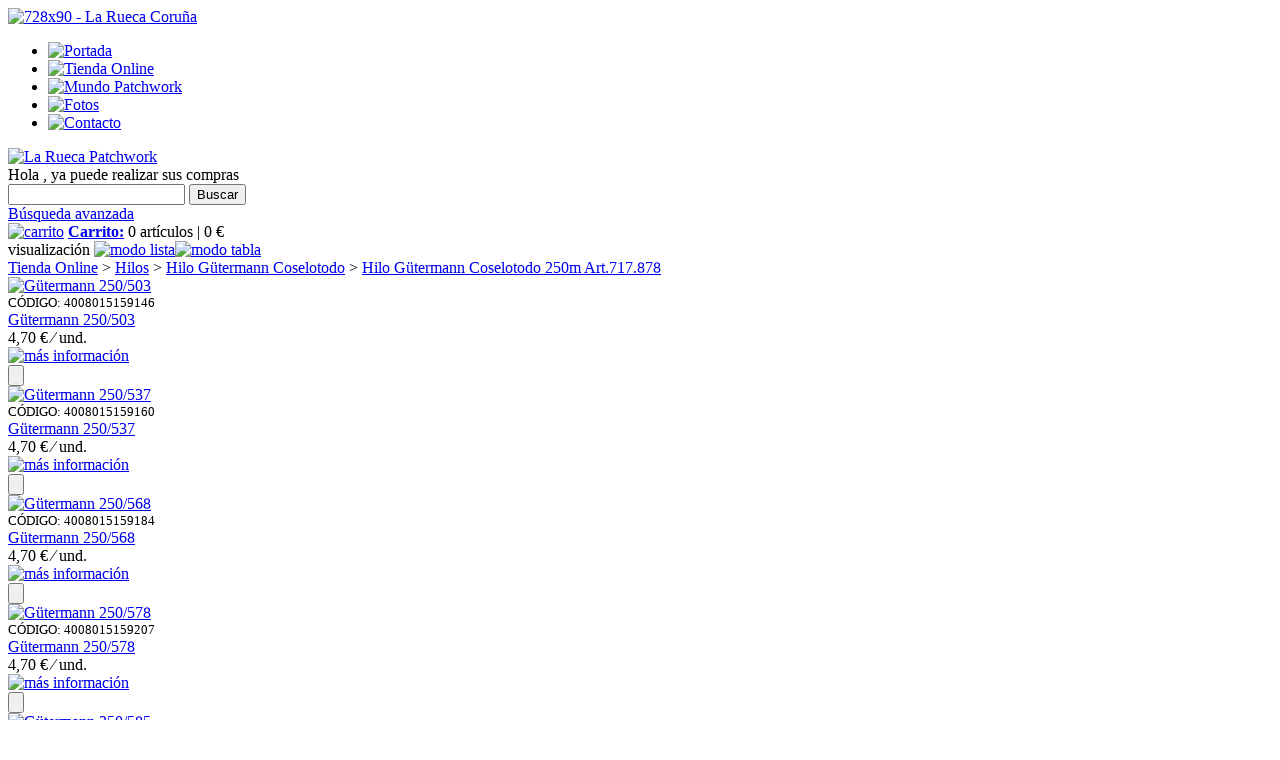

--- FILE ---
content_type: text/html; charset=UTF-8
request_url: https://laruecapatchwork.com/tienda_online/?ruta=104_248_249&pagina=7
body_size: 4231
content:
<!DOCTYPE html PUBLIC "-//W3C//DTD XHTML 1.0 Transitional//EN" "http://www.w3.org/TR/xhtml1/DTD/xhtml1-transitional.dtd">
<html xmlns="http://www.w3.org/1999/xhtml">


<head>
	<!-- Google Tag Manager -->
<script>(function(w,d,s,l,i){w[l]=w[l]||[];w[l].push({'gtm.start':
new Date().getTime(),event:'gtm.js'});var f=d.getElementsByTagName(s)[0],
j=d.createElement(s),dl=l!='dataLayer'?'&l='+l:'';j.async=true;j.src=
'https://www.googletagmanager.com/gtm.js?id='+i+dl;f.parentNode.insertBefore(j,f);
})(window,document,'script','dataLayer','GTM-PVLF84R');</script>
<!-- End Google Tag Manager -->	<title>La Rueca Patchwork. Su tienda online</title>

	<!-- <meta http-equiv="Content-Type" content="text/html; charset=iso-8859-1" /> -->
	<meta http-equiv="Content-Type" content="text/html;charset=utf-8" />
	<meta http-equiv="content-language" content="ES" />
	<meta name="Author" content="DEZA Business S.L. - www.deza.com" />
	<meta name="title" content="La Rueca Patchwork. Su tienda online" />
	<meta name="description" content="Su tienda de labores en Internet, Naron y A Coruña. Galicia. España" />
	<meta name="keywords" content="atchwork, rueca, tiendas, labores, bordados, telas patchwork, hilos patchwork, materiales patchwork, telas, quilt, tiendas patchwork, manualidades, colchas, pachwork, batic, patchwork, La Coruña, ganchillo, Galicia, España, Traseras, edredon, retaceria, Vatik, Naron, Ferrol, Log Cabin, Vuelo de la Oca, Jardín de la Abuela, Plato de Dresde, Anillos de boda, Pickle Dish, Hawaino, Molinillos, Ventana de Catedral, Bargello, Baranda, Estrella de ocho puntas, Jelly roll, molinillos, Layer cake, pickl," />
    <meta name="verify-v1" content="qwY63Yw3af0JVeYIPLR7axae2Fcpe4O9MvUCDGGbBNQ=" />

	<link rel="shortcut icon" href="https://www.laruecapatchwork.com/favicon.ico" />
	<link rel="stylesheet" href="../styles/laruecapatchwork.css" type="text/css" media="screen" />

	<script type="text/javascript" src="../deza_creditos/jquery-1.2.3.pack.js"></script>
	<script type="text/javascript" src="../deza_creditos/jquery.fancybox-1.0.0.js"></script>
	<script type="text/javascript" src="../deza_creditos/jquery.pngFix.pack.js"></script>
	<link rel="stylesheet" href="../deza_creditos/fancy.css" type="text/css" media="screen" />

	<link rel="stylesheet" href="../styles/laruecapatchwork_noportada.css" type="text/css" media="screen" /><link rel="stylesheet" href="../styles/laruecapatchwork_tiendaonline.css" type="text/css" media="screen" />
		<script type="text/javascript">
		$(document).ready(function() {
			//Activate FancyBox
			$("a#creditos").fancybox({'hideOnContentClick': true ,'zoomSpeedIn':	360, 'zoomSpeedOut':	360, 'overlayShow': true, 'overlayOpacity':0.5, 'frameWidth':600 , 'frameHeight':331 });
			$("a.album").fancybox({'hideOnContentClick': true ,'zoomSpeedIn':	360, 'zoomSpeedOut':	360, 'overlayShow': true, 'overlayOpacity':0.5 });
			$("a.iframed").fancybox({'overlayShow': true, 'overlayOpacity':0.5, 'frameWidth':960 , 'frameHeight':600 });
			$("a.panorama").fancybox({'overlayShow': true ,'zoomSpeedIn':	360, 'zoomSpeedOut':	360, 'overlayOpacity':0.5, 'frameWidth':420 , 'frameHeight':255 });
			$("a.concurso_fotos").fancybox({'hideOnContentClick': true ,'zoomSpeedIn':	360, 'zoomSpeedOut':	360, 'overlayShow': true, 'overlayOpacity':0.5 });
		});
	</script>

	
	
		<meta name="msvalidate.01" content="D1C863CAABE2D573DF8263466A9B6398" />
	<link rel="stylesheet" href="/assets/cookieconsent3/cookieconsent.css">
<link rel="stylesheet" href="/assets/cookieconsent3/deza-custom/document.css">
<link rel="stylesheet" href="/assets/cookieconsent3/deza-custom/document-grid.css">
</head>
<body>
	<!-- Google Tag Manager (noscript) -->
<noscript><iframe src="https://www.googletagmanager.com/ns.html?id=GTM-PVLF84R"
height="0" width="0" style="display:none;visibility:hidden"></iframe></noscript>
<!-- End Google Tag Manager (noscript) -->	<div id="container">
				<div id="header">
			<a name="top" id="top"></a>
			<div id="header_right">
				<div id="banner_728x90">
					<a href="http://www.laruecapatchwork.com/contacto/nuestras_tiendas.php" ><img src="../banners/original/qnjkxaxhwqpsvrqgvlhkzzsiriifgz.gif" alt="728x90 - La Rueca Coruña" /></a>				</div>
				<div id="main_menu">
					<ul>
						<li><a href="../"><img src="../imagenes/text_button_portada.png" width="61" height="26" alt="Portada" /></a></li>
						<li class="mm_active"><a href="../tienda_online"><img src="../imagenes/text_button_tienda_.png" width="109" height="26" alt="Tienda Online" /></a></li>
						<li><a href="../mundo_patchwork"><img src="../imagenes/text_button_mundo_patchwork.png" width="83" height="31" alt="Mundo Patchwork" /></a></li>
						<li><a href="../fotos"><img src="../imagenes/text_button_fotos.png" width="42" height="25" alt="Fotos" /></a></li>
						<li><a href="../contacto"><img src="../imagenes/text_button_contacto.png" width="69" height="25" alt="Contacto" /></a></li>
					</ul>
				</div>
			</div>
			<div id="header_logo"><a href="https://www.laruecapatchwork.com"><img src="../imagenes/laruecapatchwork.jpg" width="188" height="151" alt="La Rueca Patchwork" /></a></div>
		</div>
		<div id="content" class="clearfix">
			<div id="content_column_right">
				<div id="content_open" style="background-image:url('../archivos/cabeceras/tienda_online_0001.jpg')">
					<div id="content_open_over"></div>
				</div>
				<div id="eshop_box">
					<div id="info_logged">Hola , ya puede realizar sus compras</div>					<div id="line1" class="clearfix">
						<div class="search_box clearfix">
								<div class="busqueda clearfix">
		<form name="busqueda" method="post" action="?buscar=check">
			<input class="campo_input" type="text" name="texto" />
			<input class="button" type="submit" name="buscar" value="Buscar" />
		</form>
	</div>
	<div class="busqueda_avanzada_link"><a href="?buscar_avanzada=check">B&uacute;squeda avanzada</a></div>
							</div>
						<div class="cesta_box clearfix">
							<a href="https://laruecapatchwork.com/tienda_online/index.php?cesta=check&ruta=104_248_249&pagina=7"><img src="../imagenes/icon_16_shopping_cart.gif" width="16" height="16" alt="carrito" /></a>
							<a href="https://laruecapatchwork.com/tienda_online/index.php?cesta=check&ruta=104_248_249&pagina=7"><b>Carrito:</b></a>

							0 art&iacute;culos | 0 &euro;						</div>
					</div>
					<div id="line2" class="clearfix">
														<div id="visualizacion">visualizaci&oacute;n <a href="index.php?&amp;visualizacion=lista&amp;ruta=104_248_249&amp;pagina=7"><img src="../imagenes/button_modo_lista.gif" width="18" height="18" alt="modo lista" /></a><a href="index.php?visualizacion=tabla&amp;ruta=104_248_249&amp;pagina=7"><img src="../imagenes/button_modo_tabla.gif" width="18" height="18" alt="modo tabla" /></a></div>
														<div id="breadcrumbs">
							<div class="migas">
								<a href="../tienda_online/index.php?ruta=portada">Tienda Online</a> &gt; <a href='https://laruecapatchwork.com/tienda_online/index.php?ruta=104'>Hilos</a> &gt; <a href='https://laruecapatchwork.com/tienda_online/index.php?ruta=104_248'>Hilo Gütermann Coselotodo</a> &gt; <a href='https://laruecapatchwork.com/tienda_online/index.php?ruta=104_248_249'>Hilo Gütermann Coselotodo 250m Art.717.878</a>							</div>
						</div>
					</div>
				</div>

				<div id="content_body" class="clearfix">

								<div onmouseover="this.style.backgroundColor='#F5F2F5'" onmouseout="this.style.backgroundColor='#F6F6F6'" class="elemento_tabla clearfix  marginright">
				<div class="elemento_imagen"><a href='https://laruecapatchwork.com/tienda_online/index.php?detalles=4008015159146&amp;ruta=104_248_249'><img src='images/articulos/thumb/A4008015159146_1.jpg' alt="Gütermann 250/503" /></a></div>
				<div class="elemento_descripcion">
					<small>C&Oacute;DIGO:  4008015159146</small><br />
					<span class="descripcion"><a href='https://laruecapatchwork.com/tienda_online/index.php?detalles=4008015159146&amp;ruta=104_248_249'>Gütermann 250/503</a></span>
									</div>
				<div class="elemento_precio clearfix">
					<div class="precio"><span class="cifra">4,70</span> &euro; &frasl; und.</div>
					<div class="icons clearfix">
						<div class="icon_detalle"><a href='https://laruecapatchwork.com/tienda_online/index.php?detalles=4008015159146&amp;ruta=104_248_249'><img src="../imagenes/button_tienda_masdetalles__.gif" width="72" height="16" alt="m&aacute;s informaci&oacute;n" title="m&aacute;s informaci&oacute;n" /></a></div>
						<div class="icon_carrito">
							<form name="cesta" action="index.php" method="post">
								<input class="boton_compra" type="submit" name="encesta" value="" />
								<input type="hidden" name="articulo" value="4008015159146" />
								<input type="hidden" name="precio" value="4.7000" />
								<input type="hidden" name="cesta" value="cesta" />
								<input type="hidden" name="cantidad" value="1" />
								<input type="hidden" name="encesta" value="encesta" />
								<input type="hidden" name="ruta" value="104_248_249" />
								<input type="hidden" name="pagina" value="7" />
							</form>
						</div>
					</div>
				</div>
			</div>
						<div onmouseover="this.style.backgroundColor='#F5F2F5'" onmouseout="this.style.backgroundColor='#F6F6F6'" class="elemento_tabla clearfix  ">
				<div class="elemento_imagen"><a href='https://laruecapatchwork.com/tienda_online/index.php?detalles=4008015159160&amp;ruta=104_248_249'><img src='images/articulos/thumb/A4008015159160_1.jpg' alt="Gütermann 250/537" /></a></div>
				<div class="elemento_descripcion">
					<small>C&Oacute;DIGO:  4008015159160</small><br />
					<span class="descripcion"><a href='https://laruecapatchwork.com/tienda_online/index.php?detalles=4008015159160&amp;ruta=104_248_249'>Gütermann 250/537</a></span>
									</div>
				<div class="elemento_precio clearfix">
					<div class="precio"><span class="cifra">4,70</span> &euro; &frasl; und.</div>
					<div class="icons clearfix">
						<div class="icon_detalle"><a href='https://laruecapatchwork.com/tienda_online/index.php?detalles=4008015159160&amp;ruta=104_248_249'><img src="../imagenes/button_tienda_masdetalles__.gif" width="72" height="16" alt="m&aacute;s informaci&oacute;n" title="m&aacute;s informaci&oacute;n" /></a></div>
						<div class="icon_carrito">
							<form name="cesta" action="index.php" method="post">
								<input class="boton_compra" type="submit" name="encesta" value="" />
								<input type="hidden" name="articulo" value="4008015159160" />
								<input type="hidden" name="precio" value="4.7000" />
								<input type="hidden" name="cesta" value="cesta" />
								<input type="hidden" name="cantidad" value="1" />
								<input type="hidden" name="encesta" value="encesta" />
								<input type="hidden" name="ruta" value="104_248_249" />
								<input type="hidden" name="pagina" value="7" />
							</form>
						</div>
					</div>
				</div>
			</div>
						<div onmouseover="this.style.backgroundColor='#F5F2F5'" onmouseout="this.style.backgroundColor='#F6F6F6'" class="elemento_tabla clearfix  marginright">
				<div class="elemento_imagen"><a href='https://laruecapatchwork.com/tienda_online/index.php?detalles=4008015159184&amp;ruta=104_248_249'><img src='images/articulos/thumb/A4008015159184_1.jpg' alt="Gütermann 250/568" /></a></div>
				<div class="elemento_descripcion">
					<small>C&Oacute;DIGO:  4008015159184</small><br />
					<span class="descripcion"><a href='https://laruecapatchwork.com/tienda_online/index.php?detalles=4008015159184&amp;ruta=104_248_249'>Gütermann 250/568</a></span>
									</div>
				<div class="elemento_precio clearfix">
					<div class="precio"><span class="cifra">4,70</span> &euro; &frasl; und.</div>
					<div class="icons clearfix">
						<div class="icon_detalle"><a href='https://laruecapatchwork.com/tienda_online/index.php?detalles=4008015159184&amp;ruta=104_248_249'><img src="../imagenes/button_tienda_masdetalles__.gif" width="72" height="16" alt="m&aacute;s informaci&oacute;n" title="m&aacute;s informaci&oacute;n" /></a></div>
						<div class="icon_carrito">
							<form name="cesta" action="index.php" method="post">
								<input class="boton_compra" type="submit" name="encesta" value="" />
								<input type="hidden" name="articulo" value="4008015159184" />
								<input type="hidden" name="precio" value="4.7000" />
								<input type="hidden" name="cesta" value="cesta" />
								<input type="hidden" name="cantidad" value="1" />
								<input type="hidden" name="encesta" value="encesta" />
								<input type="hidden" name="ruta" value="104_248_249" />
								<input type="hidden" name="pagina" value="7" />
							</form>
						</div>
					</div>
				</div>
			</div>
						<div onmouseover="this.style.backgroundColor='#F5F2F5'" onmouseout="this.style.backgroundColor='#F6F6F6'" class="elemento_tabla clearfix  ">
				<div class="elemento_imagen"><a href='https://laruecapatchwork.com/tienda_online/index.php?detalles=4008015159207&amp;ruta=104_248_249'><img src='images/articulos/thumb/A4008015159207_1.jpg' alt="Gütermann 250/578" /></a></div>
				<div class="elemento_descripcion">
					<small>C&Oacute;DIGO:  4008015159207</small><br />
					<span class="descripcion"><a href='https://laruecapatchwork.com/tienda_online/index.php?detalles=4008015159207&amp;ruta=104_248_249'>Gütermann 250/578</a></span>
									</div>
				<div class="elemento_precio clearfix">
					<div class="precio"><span class="cifra">4,70</span> &euro; &frasl; und.</div>
					<div class="icons clearfix">
						<div class="icon_detalle"><a href='https://laruecapatchwork.com/tienda_online/index.php?detalles=4008015159207&amp;ruta=104_248_249'><img src="../imagenes/button_tienda_masdetalles__.gif" width="72" height="16" alt="m&aacute;s informaci&oacute;n" title="m&aacute;s informaci&oacute;n" /></a></div>
						<div class="icon_carrito">
							<form name="cesta" action="index.php" method="post">
								<input class="boton_compra" type="submit" name="encesta" value="" />
								<input type="hidden" name="articulo" value="4008015159207" />
								<input type="hidden" name="precio" value="4.7000" />
								<input type="hidden" name="cesta" value="cesta" />
								<input type="hidden" name="cantidad" value="1" />
								<input type="hidden" name="encesta" value="encesta" />
								<input type="hidden" name="ruta" value="104_248_249" />
								<input type="hidden" name="pagina" value="7" />
							</form>
						</div>
					</div>
				</div>
			</div>
						<div onmouseover="this.style.backgroundColor='#F5F2F5'" onmouseout="this.style.backgroundColor='#F6F6F6'" class="elemento_tabla clearfix  marginright">
				<div class="elemento_imagen"><a href='https://laruecapatchwork.com/tienda_online/index.php?detalles=4008015159221&amp;ruta=104_248_249'><img src='images/articulos/thumb/A4008015159221_1.jpg' alt="Gütermann 250/585" /></a></div>
				<div class="elemento_descripcion">
					<small>C&Oacute;DIGO:  4008015159221</small><br />
					<span class="descripcion"><a href='https://laruecapatchwork.com/tienda_online/index.php?detalles=4008015159221&amp;ruta=104_248_249'>Gütermann 250/585</a></span>
									</div>
				<div class="elemento_precio clearfix">
					<div class="precio"><span class="cifra">4,70</span> &euro; &frasl; und.</div>
					<div class="icons clearfix">
						<div class="icon_detalle"><a href='https://laruecapatchwork.com/tienda_online/index.php?detalles=4008015159221&amp;ruta=104_248_249'><img src="../imagenes/button_tienda_masdetalles__.gif" width="72" height="16" alt="m&aacute;s informaci&oacute;n" title="m&aacute;s informaci&oacute;n" /></a></div>
						<div class="icon_carrito">
							<form name="cesta" action="index.php" method="post">
								<input class="boton_compra" type="submit" name="encesta" value="" />
								<input type="hidden" name="articulo" value="4008015159221" />
								<input type="hidden" name="precio" value="4.7000" />
								<input type="hidden" name="cesta" value="cesta" />
								<input type="hidden" name="cantidad" value="1" />
								<input type="hidden" name="encesta" value="encesta" />
								<input type="hidden" name="ruta" value="104_248_249" />
								<input type="hidden" name="pagina" value="7" />
							</form>
						</div>
					</div>
				</div>
			</div>
						<div onmouseover="this.style.backgroundColor='#F5F2F5'" onmouseout="this.style.backgroundColor='#F6F6F6'" class="elemento_tabla clearfix  ">
				<div class="elemento_imagen"><a href='https://laruecapatchwork.com/tienda_online/index.php?detalles=4008015159245&amp;ruta=104_248_249'><img src='images/articulos/thumb/A4008015159245_1.jpg' alt="Gütermann 250/586" /></a></div>
				<div class="elemento_descripcion">
					<small>C&Oacute;DIGO:  4008015159245</small><br />
					<span class="descripcion"><a href='https://laruecapatchwork.com/tienda_online/index.php?detalles=4008015159245&amp;ruta=104_248_249'>Gütermann 250/586</a></span>
									</div>
				<div class="elemento_precio clearfix">
					<div class="precio"><span class="cifra">4,70</span> &euro; &frasl; und.</div>
					<div class="icons clearfix">
						<div class="icon_detalle"><a href='https://laruecapatchwork.com/tienda_online/index.php?detalles=4008015159245&amp;ruta=104_248_249'><img src="../imagenes/button_tienda_masdetalles__.gif" width="72" height="16" alt="m&aacute;s informaci&oacute;n" title="m&aacute;s informaci&oacute;n" /></a></div>
						<div class="icon_carrito">
							<form name="cesta" action="index.php" method="post">
								<input class="boton_compra" type="submit" name="encesta" value="" />
								<input type="hidden" name="articulo" value="4008015159245" />
								<input type="hidden" name="precio" value="4.7000" />
								<input type="hidden" name="cesta" value="cesta" />
								<input type="hidden" name="cantidad" value="1" />
								<input type="hidden" name="encesta" value="encesta" />
								<input type="hidden" name="ruta" value="104_248_249" />
								<input type="hidden" name="pagina" value="7" />
							</form>
						</div>
					</div>
				</div>
			</div>
						<div onmouseover="this.style.backgroundColor='#F5F2F5'" onmouseout="this.style.backgroundColor='#F6F6F6'" class="elemento_tabla clearfix  marginright">
				<div class="elemento_imagen"><a href='https://laruecapatchwork.com/tienda_online/index.php?detalles=4008015159283&amp;ruta=104_248_249'><img src='images/articulos/thumb/A4008015159283_1.jpg' alt="Gütermann 250/597" /></a></div>
				<div class="elemento_descripcion">
					<small>C&Oacute;DIGO:  4008015159283</small><br />
					<span class="descripcion"><a href='https://laruecapatchwork.com/tienda_online/index.php?detalles=4008015159283&amp;ruta=104_248_249'>Gütermann 250/597</a></span>
									</div>
				<div class="elemento_precio clearfix">
					<div class="precio"><span class="cifra">4,70</span> &euro; &frasl; und.</div>
					<div class="icons clearfix">
						<div class="icon_detalle"><a href='https://laruecapatchwork.com/tienda_online/index.php?detalles=4008015159283&amp;ruta=104_248_249'><img src="../imagenes/button_tienda_masdetalles__.gif" width="72" height="16" alt="m&aacute;s informaci&oacute;n" title="m&aacute;s informaci&oacute;n" /></a></div>
						<div class="icon_carrito">
							<form name="cesta" action="index.php" method="post">
								<input class="boton_compra" type="submit" name="encesta" value="" />
								<input type="hidden" name="articulo" value="4008015159283" />
								<input type="hidden" name="precio" value="4.7000" />
								<input type="hidden" name="cesta" value="cesta" />
								<input type="hidden" name="cantidad" value="1" />
								<input type="hidden" name="encesta" value="encesta" />
								<input type="hidden" name="ruta" value="104_248_249" />
								<input type="hidden" name="pagina" value="7" />
							</form>
						</div>
					</div>
				</div>
			</div>
						<div onmouseover="this.style.backgroundColor='#F5F2F5'" onmouseout="this.style.backgroundColor='#F6F6F6'" class="elemento_tabla clearfix  ">
				<div class="elemento_imagen"><a href='https://laruecapatchwork.com/tienda_online/index.php?detalles=4008015159320&amp;ruta=104_248_249'><img src='images/articulos/thumb/A4008015159320_1.jpg' alt="Gütermann 250/634" /></a></div>
				<div class="elemento_descripcion">
					<small>C&Oacute;DIGO:  4008015159320</small><br />
					<span class="descripcion"><a href='https://laruecapatchwork.com/tienda_online/index.php?detalles=4008015159320&amp;ruta=104_248_249'>Gütermann 250/634</a></span>
									</div>
				<div class="elemento_precio clearfix">
					<div class="precio"><span class="cifra">4,70</span> &euro; &frasl; und.</div>
					<div class="icons clearfix">
						<div class="icon_detalle"><a href='https://laruecapatchwork.com/tienda_online/index.php?detalles=4008015159320&amp;ruta=104_248_249'><img src="../imagenes/button_tienda_masdetalles__.gif" width="72" height="16" alt="m&aacute;s informaci&oacute;n" title="m&aacute;s informaci&oacute;n" /></a></div>
						<div class="icon_carrito">
							<form name="cesta" action="index.php" method="post">
								<input class="boton_compra" type="submit" name="encesta" value="" />
								<input type="hidden" name="articulo" value="4008015159320" />
								<input type="hidden" name="precio" value="4.7000" />
								<input type="hidden" name="cesta" value="cesta" />
								<input type="hidden" name="cantidad" value="1" />
								<input type="hidden" name="encesta" value="encesta" />
								<input type="hidden" name="ruta" value="104_248_249" />
								<input type="hidden" name="pagina" value="7" />
							</form>
						</div>
					</div>
				</div>
			</div>
						<div onmouseover="this.style.backgroundColor='#F5F2F5'" onmouseout="this.style.backgroundColor='#F6F6F6'" class="elemento_tabla clearfix  marginright">
				<div class="elemento_imagen"><a href='https://laruecapatchwork.com/tienda_online/index.php?detalles=4008015159344&amp;ruta=104_248_249'><img src='images/articulos/thumb/A4008015159344_1.jpg' alt="Gütermann 250/649" /></a></div>
				<div class="elemento_descripcion">
					<small>C&Oacute;DIGO:  4008015159344</small><br />
					<span class="descripcion"><a href='https://laruecapatchwork.com/tienda_online/index.php?detalles=4008015159344&amp;ruta=104_248_249'>Gütermann 250/649</a></span>
									</div>
				<div class="elemento_precio clearfix">
					<div class="precio"><span class="cifra">4,70</span> &euro; &frasl; und.</div>
					<div class="icons clearfix">
						<div class="icon_detalle"><a href='https://laruecapatchwork.com/tienda_online/index.php?detalles=4008015159344&amp;ruta=104_248_249'><img src="../imagenes/button_tienda_masdetalles__.gif" width="72" height="16" alt="m&aacute;s informaci&oacute;n" title="m&aacute;s informaci&oacute;n" /></a></div>
						<div class="icon_carrito">
							<form name="cesta" action="index.php" method="post">
								<input class="boton_compra" type="submit" name="encesta" value="" />
								<input type="hidden" name="articulo" value="4008015159344" />
								<input type="hidden" name="precio" value="4.7000" />
								<input type="hidden" name="cesta" value="cesta" />
								<input type="hidden" name="cantidad" value="1" />
								<input type="hidden" name="encesta" value="encesta" />
								<input type="hidden" name="ruta" value="104_248_249" />
								<input type="hidden" name="pagina" value="7" />
							</form>
						</div>
					</div>
				</div>
			</div>
						<div onmouseover="this.style.backgroundColor='#F5F2F5'" onmouseout="this.style.backgroundColor='#F6F6F6'" class="elemento_tabla clearfix  ">
				<div class="elemento_imagen"><a href='https://laruecapatchwork.com/tienda_online/index.php?detalles=4008015159368&amp;ruta=104_248_249'><img src='images/articulos/thumb/A4008015159368_1.jpg' alt="Gütermann 250/650" /></a></div>
				<div class="elemento_descripcion">
					<small>C&Oacute;DIGO:  4008015159368</small><br />
					<span class="descripcion"><a href='https://laruecapatchwork.com/tienda_online/index.php?detalles=4008015159368&amp;ruta=104_248_249'>Gütermann 250/650</a></span>
									</div>
				<div class="elemento_precio clearfix">
					<div class="precio"><span class="cifra">4,70</span> &euro; &frasl; und.</div>
					<div class="icons clearfix">
						<div class="icon_detalle"><a href='https://laruecapatchwork.com/tienda_online/index.php?detalles=4008015159368&amp;ruta=104_248_249'><img src="../imagenes/button_tienda_masdetalles__.gif" width="72" height="16" alt="m&aacute;s informaci&oacute;n" title="m&aacute;s informaci&oacute;n" /></a></div>
						<div class="icon_carrito">
							<form name="cesta" action="index.php" method="post">
								<input class="boton_compra" type="submit" name="encesta" value="" />
								<input type="hidden" name="articulo" value="4008015159368" />
								<input type="hidden" name="precio" value="4.7000" />
								<input type="hidden" name="cesta" value="cesta" />
								<input type="hidden" name="cantidad" value="1" />
								<input type="hidden" name="encesta" value="encesta" />
								<input type="hidden" name="ruta" value="104_248_249" />
								<input type="hidden" name="pagina" value="7" />
							</form>
						</div>
					</div>
				</div>
			</div>
						<div onmouseover="this.style.backgroundColor='#F5F2F5'" onmouseout="this.style.backgroundColor='#F6F6F6'" class="elemento_tabla clearfix  marginright">
				<div class="elemento_imagen"><a href='https://laruecapatchwork.com/tienda_online/index.php?detalles=4008015159382&amp;ruta=104_248_249'><img src='images/articulos/thumb/A4008015159382_1.jpg' alt="Gütermann 250/656" /></a></div>
				<div class="elemento_descripcion">
					<small>C&Oacute;DIGO:  4008015159382</small><br />
					<span class="descripcion"><a href='https://laruecapatchwork.com/tienda_online/index.php?detalles=4008015159382&amp;ruta=104_248_249'>Gütermann 250/656</a></span>
									</div>
				<div class="elemento_precio clearfix">
					<div class="precio"><span class="cifra">4,70</span> &euro; &frasl; und.</div>
					<div class="icons clearfix">
						<div class="icon_detalle"><a href='https://laruecapatchwork.com/tienda_online/index.php?detalles=4008015159382&amp;ruta=104_248_249'><img src="../imagenes/button_tienda_masdetalles__.gif" width="72" height="16" alt="m&aacute;s informaci&oacute;n" title="m&aacute;s informaci&oacute;n" /></a></div>
						<div class="icon_carrito">
							<form name="cesta" action="index.php" method="post">
								<input class="boton_compra" type="submit" name="encesta" value="" />
								<input type="hidden" name="articulo" value="4008015159382" />
								<input type="hidden" name="precio" value="4.7000" />
								<input type="hidden" name="cesta" value="cesta" />
								<input type="hidden" name="cantidad" value="1" />
								<input type="hidden" name="encesta" value="encesta" />
								<input type="hidden" name="ruta" value="104_248_249" />
								<input type="hidden" name="pagina" value="7" />
							</form>
						</div>
					</div>
				</div>
			</div>
						<div onmouseover="this.style.backgroundColor='#F5F2F5'" onmouseout="this.style.backgroundColor='#F6F6F6'" class="elemento_tabla clearfix  ">
				<div class="elemento_imagen"><a href='https://laruecapatchwork.com/tienda_online/index.php?detalles=4008015159405&amp;ruta=104_248_249'><img src='images/articulos/thumb/A4008015159405_1.jpg' alt="Gütermann 250/658" /></a></div>
				<div class="elemento_descripcion">
					<small>C&Oacute;DIGO:  4008015159405</small><br />
					<span class="descripcion"><a href='https://laruecapatchwork.com/tienda_online/index.php?detalles=4008015159405&amp;ruta=104_248_249'>Gütermann 250/658</a></span>
									</div>
				<div class="elemento_precio clearfix">
					<div class="precio"><span class="cifra">4,70</span> &euro; &frasl; und.</div>
					<div class="icons clearfix">
						<div class="icon_detalle"><a href='https://laruecapatchwork.com/tienda_online/index.php?detalles=4008015159405&amp;ruta=104_248_249'><img src="../imagenes/button_tienda_masdetalles__.gif" width="72" height="16" alt="m&aacute;s informaci&oacute;n" title="m&aacute;s informaci&oacute;n" /></a></div>
						<div class="icon_carrito">
							<form name="cesta" action="index.php" method="post">
								<input class="boton_compra" type="submit" name="encesta" value="" />
								<input type="hidden" name="articulo" value="4008015159405" />
								<input type="hidden" name="precio" value="4.7000" />
								<input type="hidden" name="cesta" value="cesta" />
								<input type="hidden" name="cantidad" value="1" />
								<input type="hidden" name="encesta" value="encesta" />
								<input type="hidden" name="ruta" value="104_248_249" />
								<input type="hidden" name="pagina" value="7" />
							</form>
						</div>
					</div>
				</div>
			</div>
						<div onmouseover="this.style.backgroundColor='#F5F2F5'" onmouseout="this.style.backgroundColor='#F6F6F6'" class="elemento_tabla clearfix  marginright">
				<div class="elemento_imagen"><a href='https://laruecapatchwork.com/tienda_online/index.php?detalles=4008015159429&amp;ruta=104_248_249'><img src='images/articulos/thumb/A4008015159429_1.jpg' alt="Gütermann 250/659" /></a></div>
				<div class="elemento_descripcion">
					<small>C&Oacute;DIGO:  4008015159429</small><br />
					<span class="descripcion"><a href='https://laruecapatchwork.com/tienda_online/index.php?detalles=4008015159429&amp;ruta=104_248_249'>Gütermann 250/659</a></span>
									</div>
				<div class="elemento_precio clearfix">
					<div class="precio"><span class="cifra">4,70</span> &euro; &frasl; und.</div>
					<div class="icons clearfix">
						<div class="icon_detalle"><a href='https://laruecapatchwork.com/tienda_online/index.php?detalles=4008015159429&amp;ruta=104_248_249'><img src="../imagenes/button_tienda_masdetalles__.gif" width="72" height="16" alt="m&aacute;s informaci&oacute;n" title="m&aacute;s informaci&oacute;n" /></a></div>
						<div class="icon_carrito">
							<form name="cesta" action="index.php" method="post">
								<input class="boton_compra" type="submit" name="encesta" value="" />
								<input type="hidden" name="articulo" value="4008015159429" />
								<input type="hidden" name="precio" value="4.7000" />
								<input type="hidden" name="cesta" value="cesta" />
								<input type="hidden" name="cantidad" value="1" />
								<input type="hidden" name="encesta" value="encesta" />
								<input type="hidden" name="ruta" value="104_248_249" />
								<input type="hidden" name="pagina" value="7" />
							</form>
						</div>
					</div>
				</div>
			</div>
						<div onmouseover="this.style.backgroundColor='#F5F2F5'" onmouseout="this.style.backgroundColor='#F6F6F6'" class="elemento_tabla clearfix  ">
				<div class="elemento_imagen"><a href='https://laruecapatchwork.com/tienda_online/index.php?detalles=4008015159443&amp;ruta=104_248_249'><img src='images/articulos/thumb/A4008015159443_1.jpg' alt="Gütermann 250/660" /></a></div>
				<div class="elemento_descripcion">
					<small>C&Oacute;DIGO:  4008015159443</small><br />
					<span class="descripcion"><a href='https://laruecapatchwork.com/tienda_online/index.php?detalles=4008015159443&amp;ruta=104_248_249'>Gütermann 250/660</a></span>
									</div>
				<div class="elemento_precio clearfix">
					<div class="precio"><span class="cifra">4,70</span> &euro; &frasl; und.</div>
					<div class="icons clearfix">
						<div class="icon_detalle"><a href='https://laruecapatchwork.com/tienda_online/index.php?detalles=4008015159443&amp;ruta=104_248_249'><img src="../imagenes/button_tienda_masdetalles__.gif" width="72" height="16" alt="m&aacute;s informaci&oacute;n" title="m&aacute;s informaci&oacute;n" /></a></div>
						<div class="icon_carrito">
							<form name="cesta" action="index.php" method="post">
								<input class="boton_compra" type="submit" name="encesta" value="" />
								<input type="hidden" name="articulo" value="4008015159443" />
								<input type="hidden" name="precio" value="4.7000" />
								<input type="hidden" name="cesta" value="cesta" />
								<input type="hidden" name="cantidad" value="1" />
								<input type="hidden" name="encesta" value="encesta" />
								<input type="hidden" name="ruta" value="104_248_249" />
								<input type="hidden" name="pagina" value="7" />
							</form>
						</div>
					</div>
				</div>
			</div>
						<div onmouseover="this.style.backgroundColor='#F5F2F5'" onmouseout="this.style.backgroundColor='#F6F6F6'" class="elemento_tabla clearfix  marginright">
				<div class="elemento_imagen"><a href='https://laruecapatchwork.com/tienda_online/index.php?detalles=4008015159467&amp;ruta=104_248_249'><img src='images/articulos/thumb/A4008015159467_1.jpg' alt="Gütermann 250/665" /></a></div>
				<div class="elemento_descripcion">
					<small>C&Oacute;DIGO:  4008015159467</small><br />
					<span class="descripcion"><a href='https://laruecapatchwork.com/tienda_online/index.php?detalles=4008015159467&amp;ruta=104_248_249'>Gütermann 250/665</a></span>
									</div>
				<div class="elemento_precio clearfix">
					<div class="precio"><span class="cifra">4,70</span> &euro; &frasl; und.</div>
					<div class="icons clearfix">
						<div class="icon_detalle"><a href='https://laruecapatchwork.com/tienda_online/index.php?detalles=4008015159467&amp;ruta=104_248_249'><img src="../imagenes/button_tienda_masdetalles__.gif" width="72" height="16" alt="m&aacute;s informaci&oacute;n" title="m&aacute;s informaci&oacute;n" /></a></div>
						<div class="icon_carrito">
							<form name="cesta" action="index.php" method="post">
								<input class="boton_compra" type="submit" name="encesta" value="" />
								<input type="hidden" name="articulo" value="4008015159467" />
								<input type="hidden" name="precio" value="4.7000" />
								<input type="hidden" name="cesta" value="cesta" />
								<input type="hidden" name="cantidad" value="1" />
								<input type="hidden" name="encesta" value="encesta" />
								<input type="hidden" name="ruta" value="104_248_249" />
								<input type="hidden" name="pagina" value="7" />
							</form>
						</div>
					</div>
				</div>
			</div>
						<div onmouseover="this.style.backgroundColor='#F5F2F5'" onmouseout="this.style.backgroundColor='#F6F6F6'" class="elemento_tabla clearfix  ">
				<div class="elemento_imagen"><a href='https://laruecapatchwork.com/tienda_online/index.php?detalles=4008015159481&amp;ruta=104_248_249'><img src='images/articulos/thumb/A4008015159481_1.jpg' alt="Gütermann 250/669" /></a></div>
				<div class="elemento_descripcion">
					<small>C&Oacute;DIGO:  4008015159481</small><br />
					<span class="descripcion"><a href='https://laruecapatchwork.com/tienda_online/index.php?detalles=4008015159481&amp;ruta=104_248_249'>Gütermann 250/669</a></span>
									</div>
				<div class="elemento_precio clearfix">
					<div class="precio"><span class="cifra">4,70</span> &euro; &frasl; und.</div>
					<div class="icons clearfix">
						<div class="icon_detalle"><a href='https://laruecapatchwork.com/tienda_online/index.php?detalles=4008015159481&amp;ruta=104_248_249'><img src="../imagenes/button_tienda_masdetalles__.gif" width="72" height="16" alt="m&aacute;s informaci&oacute;n" title="m&aacute;s informaci&oacute;n" /></a></div>
						<div class="icon_carrito">
							<form name="cesta" action="index.php" method="post">
								<input class="boton_compra" type="submit" name="encesta" value="" />
								<input type="hidden" name="articulo" value="4008015159481" />
								<input type="hidden" name="precio" value="4.7000" />
								<input type="hidden" name="cesta" value="cesta" />
								<input type="hidden" name="cantidad" value="1" />
								<input type="hidden" name="encesta" value="encesta" />
								<input type="hidden" name="ruta" value="104_248_249" />
								<input type="hidden" name="pagina" value="7" />
							</form>
						</div>
					</div>
				</div>
			</div>
			<hr/>		<div class="pagination clearfix">
			<div class="centro clearfix">
				<ul class="clearfix">
					<li class="prev_next"><a href="?ruta=104_248_249&amp;pagina=6">&lt;&lt; anterior</a></li>					<li><a href="?ruta=104_248_249&amp;&amp;pagina=1">1</a></li>					<li class="points">. . .</li>
					<li><a href="?ruta=104_248_249&amp;pagina=3">3</a></li><li><a href="?ruta=104_248_249&amp;pagina=4">4</a></li><li><a href="?ruta=104_248_249&amp;pagina=5">5</a></li><li><a href="?ruta=104_248_249&amp;pagina=6">6</a></li>
					<li class="actual">7</li>

					<li><a href="?ruta=104_248_249&amp;pagina=8">8</a></li><li><a href="?ruta=104_248_249&amp;pagina=9">9</a></li><li><a href="?ruta=104_248_249&amp;pagina=10">10</a></li><li><a href="?ruta=104_248_249&amp;pagina=11">11</a></li>
															<li class="prev_next"><a href="?ruta=104_248_249&amp;pagina=8">siguiente &gt;&gt;</a></li>				</ul>
			</div>
		</div>
		
				</div>
				<div id="content_close"></div>
			</div>

			<div id="content_column_left">
				<div id="sidebar">
					<div class="box_cuenta">
						<div class="box_cuenta_open"><h2>Mi cuenta</h2></div>
						<div class="box_cuenta_content"><div class="saludo"><b></b>.</div><div class="option"><a href="https://laruecapatchwork.com/tienda_online/index.php?cuenta=check&amp;datos=check">Datos</a></div><div class="option"><a href="https://laruecapatchwork.com/tienda_online/index.php?cuenta=check&amp;direcciones=check">Direcciones</a></div><div class="option"><a href="https://laruecapatchwork.com/tienda_online/index.php?cuenta=check&amp;pedidos=check">Pedidos</a></div><div class="option"><a href="https://laruecapatchwork.com/tienda_online/index.php?cesta=check&amp;ruta=104_248_249&amp;pagina=7">Mi carrito</a></div><div class="option"><a href="https://laruecapatchwork.com/tienda_online/index.php?exit=check">Salir</a></div></div>
						<div class="box_cuenta_close"></div>
					</div>
										<ul>
						<li>
							<h2>Familias</h2>
							<ul class="familias">
								<li class="level1_con"><a href="https://laruecapatchwork.com/tienda_online/index.php?ruta=426">Accesorios y complementos para Labores</a></li><li class="level1_con"><a href="https://laruecapatchwork.com/tienda_online/index.php?ruta=189">Agujas, alfileres, imperdibles....</a></li><li class="level1_con"><a href="https://laruecapatchwork.com/tienda_online/index.php?ruta=22">Cintas, puntillas y bieses</a></li><li class="level1_con"><a href="https://laruecapatchwork.com/tienda_online/index.php?ruta=104"><span class="select">Hilos</span></a></li><li class="level2_con"><a href="https://laruecapatchwork.com/tienda_online/index.php?ruta=104_247">Hilo Gütermann Algodon 100%</a></li><li class="level2_con"><a href="https://laruecapatchwork.com/tienda_online/index.php?ruta=104_248"><span class="select">Hilo Gütermann Coselotodo</span></a></li><li class="level3"><a href="https://laruecapatchwork.com/tienda_online/index.php?ruta=104_248_260">Hilo Gütermann Coselotodo 1.000m Art.701.939</a></li><li class="level3"><a href="https://laruecapatchwork.com/tienda_online/index.php?ruta=104_248_52">Hilo Gütermann Coselotodo 100m Art.701.890</a></li><li class="level3"><a href="https://laruecapatchwork.com/tienda_online/index.php?ruta=104_248_249"><span class="select">Hilo Gütermann Coselotodo 250m Art.717.878</span></a></li><li class="level3"><a href="https://laruecapatchwork.com/tienda_online/index.php?ruta=104_248_54">Hilo Gütermann Torzal 30m Art.744.506</a></li><li class="level2_con"><a href="https://laruecapatchwork.com/tienda_online/index.php?ruta=104_339">Hilo Gütermann Sulky</a></li><li class="level2_sin"><a href="https://laruecapatchwork.com/tienda_online/index.php?ruta=104_106">Hilos Gütermann</a></li><li class="level1_con"><a href="https://laruecapatchwork.com/tienda_online/index.php?ruta=217">Lanas</a></li><li class="level1_sin"><a href="https://laruecapatchwork.com/tienda_online/index.php?ruta=146">Ofertas/Liquidación</a></li><li class="level1_con"><a href="https://laruecapatchwork.com/tienda_online/index.php?ruta=80">Reglas y plantillas</a></li><li class="level1_con"><a href="https://laruecapatchwork.com/tienda_online/index.php?ruta=39">Telas Patchwork y Costura</a></li><li class="level1_con"><a href="https://laruecapatchwork.com/tienda_online/index.php?ruta=186">Tijeras, mats, cutters y cuchillas</a></li>							</ul>
						</li>
						<li>
							<h2>Información</h2>
							<ul>
								<li><a href="index.php?info_comprar=1">Cómo comprar</a></li>
								<li><a href="index.php?info_venta=1">Condiciones de venta</a></li>
								<li><a href="index.php?info_pago=1">Formas de pago</a></li>
								<li><a href="index.php?info_envio=1">Formas de envío</a></li>
							</ul>
						</li>
					</ul>
									</div>
			</div>
		</div>
				<div id="footer">
			<ul>
				<li ><a href="../">portada</a></li>
				<li  class="fm_active"><a href="../tienda_online">tienda online</a></li>
				<li ><a href="../mundo_patchwork">mundo patchwork</a></li>
				<li ><a href="../fotos">fotos</a></li>
				<li ><a href="../contacto">contacto</a></li>
			</ul>
			<div id="links">
				<p class="little"><a href="..//contacto/nuestras_tiendas.php">La Rueca Patchwork, S.L. &copy; 2009</a> - <a href="..//contacto/aviso_legal.php">legal</a> - <a href="..//contacto/privacidad.php">privacidad</a> - <a href="..//contacto/cookies.php">cookies</a> - <a id="creditos" href="http://www.deza.com/creditos/index.php">cr&eacute;ditos</a></p>
			</div>
			<div id="w3c_seals">
				<a target="_blank" href="https://validator.w3.org/check?uri=referer"><img src="https://www.w3.org/Icons/valid-xhtml10" alt="Valid XHTML 1.0 Transitional" height="31" width="88" /></a>
				<a target="_blank" href="https://jigsaw.w3.org/css-validator/check/referer"><img style="border:0;width:88px;height:31px" src="https://jigsaw.w3.org/css-validator/images/vcss" alt="CSS Válido!" /></a>
			</div>
		</div>
	</div>
	<script type="module" src="/assets/cookieconsent3/deza-custom/cookieconsent-config.js"></script>
</body>
</html>


--- FILE ---
content_type: text/css
request_url: https://laruecapatchwork.com/assets/cookieconsent3/deza-custom/document.css
body_size: 3102
content:
.cookies-preferences {
  padding: 0.5em 1em;
  
  border: 0px;
  border-radius: 6px;
  
  font-size: 0.9em;
}

.screen-reader-text {
	clip: rect(1px, 1px, 1px, 1px);
	height: 1px;
	overflow: hidden;
	position: absolute !important;
	width: 1px;
	word-wrap: normal !important; /* Many screen reader and browser combinations announce broken words as they would appear visually. */
}

.screen-reader-text:focus {
	background-color: #f1f1f1;
	-webkit-border-radius: 3px;
	border-radius: 3px;
	-webkit-box-shadow: 0 0 2px 2px rgba(0, 0, 0, 0.6);
	box-shadow: 0 0 2px 2px rgba(0, 0, 0, 0.6);
	clip: auto !important;
	color: #21759b;
	display: block;
	font-size: 14px;
	font-size: 0.875rem;
	font-weight: 700;
	height: auto;
	left: 5px;
	line-height: normal;
	padding: 15px 23px 14px;
	text-decoration: none;
	top: 5px;
	width: auto;
	z-index: 100000; /* Above WP toolbar. */
}

/* #cmplz-document a:before { display: none; } */

/*
  To ensure this file is minified, comment the import in document.less, then save this file.
*/
#cmplz-manage-consent-container {
  display: none;
}
.cmplz-obfuscate {
  direction: rtl;
  unicode-bidi: bidi-override;
  white-space: nowrap;
}
#cmplz-manage-consent-container.cmplz-manage-consent-container .cmplz-categories summary {
  display: block;
  cursor: pointer;
}
#cmplz-manage-consent-container.cmplz-manage-consent-container .cmplz-categories summary::-webkit-details-marker,
#cmplz-manage-consent-container.cmplz-manage-consent-container .cmplz-categories summary::marker {
  display: none;
  content: '';
}
.cmplz-alert {
  display: none;
  padding: 7px;
  color: white;
  margin: 10px 0;
}
.cmplz-alert.cmplz-error {
  background-color: #f44336;
}
.cmplz-alert.cmplz-success {
  background-color: green;
}
.cmplz-close {
  margin-left: 15px;
  color: white;
  font-weight: bold;
  float: right;
  font-size: 22px;
  line-height: 20px;
  cursor: pointer;
  transition: 0.3s;
}
.cmplz-close:hover {
  color: black;
}
#cmplz-cookies-overview .cmplz-dropdown .cmplz-service-description,
#cmplz-document .cmplz-dropdown .cmplz-service-description,
.editor-styles-wrapper .cmplz-unlinked-mode .cmplz-dropdown .cmplz-service-description,
#cmplz-cookies-overview .cmplz-dropdown .cmplz-sharing-data,
#cmplz-document .cmplz-dropdown .cmplz-sharing-data,
.editor-styles-wrapper .cmplz-unlinked-mode .cmplz-dropdown .cmplz-sharing-data {
  display: inline-block;
  width: calc(50% - 35px);
  vertical-align: top;
}
@media only screen and (max-width: 600px) {
  #cmplz-cookies-overview .cmplz-dropdown .cmplz-service-description,
  #cmplz-document .cmplz-dropdown .cmplz-service-description,
  .editor-styles-wrapper .cmplz-unlinked-mode .cmplz-dropdown .cmplz-service-description,
  #cmplz-cookies-overview .cmplz-dropdown .cmplz-sharing-data,
  #cmplz-document .cmplz-dropdown .cmplz-sharing-data,
  .editor-styles-wrapper .cmplz-unlinked-mode .cmplz-dropdown .cmplz-sharing-data {
    width: 100%;
  }
}
#cmplz-cookies-overview .cmplz-dropdown summary,
#cmplz-document .cmplz-dropdown summary,
.editor-styles-wrapper .cmplz-unlinked-mode .cmplz-dropdown summary {
  display: block;
  cursor: pointer;
}
#cmplz-cookies-overview .cmplz-dropdown summary::-webkit-details-marker,
#cmplz-document .cmplz-dropdown summary::-webkit-details-marker,
.editor-styles-wrapper .cmplz-unlinked-mode .cmplz-dropdown summary::-webkit-details-marker,
#cmplz-cookies-overview .cmplz-dropdown summary::marker,
#cmplz-document .cmplz-dropdown summary::marker,
.editor-styles-wrapper .cmplz-unlinked-mode .cmplz-dropdown summary::marker {
  display: none;
  content: '';
}
#cmplz-cookies-overview .cmplz-dropdown summary div,
#cmplz-document .cmplz-dropdown summary div,
.editor-styles-wrapper .cmplz-unlinked-mode .cmplz-dropdown summary div {
  display: grid;
  grid-template: "heading chevron";
  grid-template-columns: 2fr 25px;
  grid-gap: 15px;
  align-items: center;
}
#cmplz-cookies-overview .cmplz-dropdown summary div h3,
#cmplz-document .cmplz-dropdown summary div h3,
.editor-styles-wrapper .cmplz-unlinked-mode .cmplz-dropdown summary div h3 {
  grid-area: heading;
  margin: 0;
}
#cmplz-cookies-overview .cmplz-dropdown summary div:after,
#cmplz-document .cmplz-dropdown summary div:after,
.editor-styles-wrapper .cmplz-unlinked-mode .cmplz-dropdown summary div:after {
  grid-area: chevron;
}
#cmplz-cookies-overview .cmplz-dropdown summary div input[data-category="functional"],
#cmplz-document .cmplz-dropdown summary div input[data-category="functional"],
.editor-styles-wrapper .cmplz-unlinked-mode .cmplz-dropdown summary div input[data-category="functional"] {
  visibility: hidden;
}
#cmplz-cookies-overview .cmplz-dropdown.cmplz-dropdown-cookiepolicy summary,
#cmplz-document .cmplz-dropdown.cmplz-dropdown-cookiepolicy summary,
.editor-styles-wrapper .cmplz-unlinked-mode .cmplz-dropdown.cmplz-dropdown-cookiepolicy summary {
  display: block;
}
#cmplz-cookies-overview .cmplz-dropdown.cmplz-dropdown-cookiepolicy summary div,
#cmplz-document .cmplz-dropdown.cmplz-dropdown-cookiepolicy summary div,
.editor-styles-wrapper .cmplz-unlinked-mode .cmplz-dropdown.cmplz-dropdown-cookiepolicy summary div {
  grid-template: "heading paragraph label checkbox chevron";
  grid-template-columns: 2fr auto 0 auto 25px;
}
#cmplz-cookies-overview .cmplz-dropdown.cmplz-dropdown-cookiepolicy summary div p,
#cmplz-document .cmplz-dropdown.cmplz-dropdown-cookiepolicy summary div p,
.editor-styles-wrapper .cmplz-unlinked-mode .cmplz-dropdown.cmplz-dropdown-cookiepolicy summary div p {
  grid-area: paragraph;
}
#cmplz-cookies-overview .cmplz-dropdown.cmplz-dropdown-cookiepolicy .cookies-per-purpose,
#cmplz-document .cmplz-dropdown.cmplz-dropdown-cookiepolicy .cookies-per-purpose,
.editor-styles-wrapper .cmplz-unlinked-mode .cmplz-dropdown.cmplz-dropdown-cookiepolicy .cookies-per-purpose {
  display: grid;
}
@media only screen and (min-width: 600px) {
  #cmplz-cookies-overview .cmplz-dropdown.cmplz-dropdown-cookiepolicy .cookies-per-purpose,
  #cmplz-document .cmplz-dropdown.cmplz-dropdown-cookiepolicy .cookies-per-purpose,
  .editor-styles-wrapper .cmplz-unlinked-mode .cmplz-dropdown.cmplz-dropdown-cookiepolicy .cookies-per-purpose {
    grid-column: span 2;
    grid-template-columns: 1fr 1fr 1fr;
    grid-template: "purpose purpose purpose" "header1 header2 header3" auto;
  }
  #cmplz-cookies-overview .cmplz-dropdown.cmplz-dropdown-cookiepolicy .cookies-per-purpose .purpose,
  #cmplz-document .cmplz-dropdown.cmplz-dropdown-cookiepolicy .cookies-per-purpose .purpose,
  .editor-styles-wrapper .cmplz-unlinked-mode .cmplz-dropdown.cmplz-dropdown-cookiepolicy .cookies-per-purpose .purpose {
    grid-area: purpose;
  }
  #cmplz-cookies-overview .cmplz-dropdown.cmplz-dropdown-cookiepolicy .cookies-per-purpose .name-header,
  #cmplz-document .cmplz-dropdown.cmplz-dropdown-cookiepolicy .cookies-per-purpose .name-header,
  .editor-styles-wrapper .cmplz-unlinked-mode .cmplz-dropdown.cmplz-dropdown-cookiepolicy .cookies-per-purpose .name-header {
    grid-area: header1;
  }
  #cmplz-cookies-overview .cmplz-dropdown.cmplz-dropdown-cookiepolicy .cookies-per-purpose .retention-header,
  #cmplz-document .cmplz-dropdown.cmplz-dropdown-cookiepolicy .cookies-per-purpose .retention-header,
  .editor-styles-wrapper .cmplz-unlinked-mode .cmplz-dropdown.cmplz-dropdown-cookiepolicy .cookies-per-purpose .retention-header {
    grid-area: header2;
  }
  #cmplz-cookies-overview .cmplz-dropdown.cmplz-dropdown-cookiepolicy .cookies-per-purpose .function-header,
  #cmplz-document .cmplz-dropdown.cmplz-dropdown-cookiepolicy .cookies-per-purpose .function-header,
  .editor-styles-wrapper .cmplz-unlinked-mode .cmplz-dropdown.cmplz-dropdown-cookiepolicy .cookies-per-purpose .function-header {
    grid-area: header3;
  }
}
@media only screen and (max-width: 600px) {
  #cmplz-cookies-overview .cmplz-dropdown.cmplz-dropdown-cookiepolicy .cookies-per-purpose,
  #cmplz-document .cmplz-dropdown.cmplz-dropdown-cookiepolicy .cookies-per-purpose,
  .editor-styles-wrapper .cmplz-unlinked-mode .cmplz-dropdown.cmplz-dropdown-cookiepolicy .cookies-per-purpose {
    grid-template-columns: 100px 1fr;
  }
  #cmplz-cookies-overview .cmplz-dropdown.cmplz-dropdown-cookiepolicy .cookies-per-purpose .purpose,
  #cmplz-document .cmplz-dropdown.cmplz-dropdown-cookiepolicy .cookies-per-purpose .purpose,
  .editor-styles-wrapper .cmplz-unlinked-mode .cmplz-dropdown.cmplz-dropdown-cookiepolicy .cookies-per-purpose .purpose {
    grid-column: span 2;
  }
}
/**
* Categories on the cookie policy
* Do not wrap in cmplz-document, to ensure it works with the separate shortcode
 */
#cmplz-manage-consent-container.cmplz-manage-consent-container .cmplz-categories {
  margin-top: 10px;
  display: block;
  width: 100%;
}
#cmplz-manage-consent-container.cmplz-manage-consent-container .cmplz-categories .cmplz-category {
  background-color: rgba(239, 239, 239, 0.25);
}
#cmplz-manage-consent-container.cmplz-manage-consent-container .cmplz-categories .cmplz-category summary::marker {
  display: none;
  content: '';
}
#cmplz-manage-consent-container.cmplz-manage-consent-container .cmplz-categories .cmplz-category summary::-webkit-details-marker {
  display: none;
  content: '';
}
#cmplz-manage-consent-container.cmplz-manage-consent-container .cmplz-categories .cmplz-category .cmplz-description {
  padding: 10px;
}
#cmplz-manage-consent-container.cmplz-manage-consent-container .cmplz-categories .cmplz-category:not(:last-child) {
  margin-bottom: 5px;
}
#cmplz-manage-consent-container.cmplz-manage-consent-container .cmplz-categories .cmplz-category .cmplz-category-header {
  display: grid;
  grid-template-columns: 1fr auto 25px;
  grid-template-rows: auto;
  align-items: center;
  grid-gap: 10px;
  padding: 5px 10px;
  background-color: rgba(239, 239, 239, 0.5);
}
#cmplz-manage-consent-container.cmplz-manage-consent-container .cmplz-categories .cmplz-category .cmplz-category-header section {
  padding: initial;
}
#cmplz-manage-consent-container.cmplz-manage-consent-container .cmplz-categories .cmplz-category .cmplz-category-header h2 {
  grid-column-start: 1;
  width: 100%;
  justify-self: start;
  font-size: 18px;
  text-align: left;
  margin-top: 8px;
  text-transform: initial;
  padding-bottom: 10px;
  border-bottom: 0;
  margin-bottom: 0px;
}
#cmplz-manage-consent-container.cmplz-manage-consent-container .cmplz-categories .cmplz-category .cmplz-category-header h2:before {
  height: 0;
  margin: initial;
}
#cmplz-manage-consent-container.cmplz-manage-consent-container .cmplz-categories .cmplz-category .cmplz-category-header .cmplz-always-active {
  font-size: var(--cmplz_category_header_active_font_size);
  color: var(--cmplz_category_header_always_active_color);
}
#cmplz-manage-consent-container.cmplz-manage-consent-container .cmplz-categories .cmplz-category .cmplz-category-header .cmplz-always-active label,
#cmplz-manage-consent-container.cmplz-manage-consent-container .cmplz-categories .cmplz-category .cmplz-category-header .cmplz-always-active input {
  display: none;
}
#cmplz-manage-consent-container.cmplz-manage-consent-container .cmplz-categories .cmplz-category .cmplz-category-header .cmplz-banner-checkbox {
  display: flex;
  align-items: center;
  margin: 0;
  padding: initial;
}
#cmplz-manage-consent-container.cmplz-manage-consent-container .cmplz-categories .cmplz-category .cmplz-category-header .cmplz-icon.cmplz-open {
  display: flex;
  align-items: center;
  justify-content: center;
  grid-column-start: 3;
  cursor: pointer;
  content: '';
  background: var(--cmplz_category_open_icon_url) no-repeat;
  transform: rotate(0deg);
  transition: all 0.5s ease;
  background-size: cover;
  height: 25px;
  width: 25px;
}
#cmplz-manage-consent-container.cmplz-manage-consent-container .cmplz-categories .cmplz-category[open] {
  padding-bottom: 1px;
}
#cmplz-manage-consent-container.cmplz-manage-consent-container .cmplz-categories .cmplz-category[open] summary .cmplz-category-header:after,
#cmplz-manage-consent-container.cmplz-manage-consent-container .cmplz-categories .cmplz-category[open] summary .cmplz-icon.cmplz-open {
  transform: rotate(180deg);
}
.postbox #cmplz-document {
  margin: auto auto;
}
#cmplz-document,
.editor-styles-wrapper .cmplz-unlinked-mode {
  font-size: 14px;
  margin-top: 0;
  max-width: 800px;
  text-justify: inter-word;
  /* Buttons styles */
  /*WCAG2.0 */
}
#cmplz-document input::-moz-focus-inner,
.editor-styles-wrapper .cmplz-unlinked-mode input::-moz-focus-inner,
#cmplz-document button::-moz-focus-inner,
.editor-styles-wrapper .cmplz-unlinked-mode button::-moz-focus-inner {
  border: 0;
  padding: 0;
}
#cmplz-document a,
.editor-styles-wrapper .cmplz-unlinked-mode a {
  text-decoration: underline;
}
#cmplz-document a[target="_blank"]::after,
.editor-styles-wrapper .cmplz-unlinked-mode a[target="_blank"]::after {
  content: url([data-uri]);
  margin: 0 3px 0 5px;
}
#cmplz-document a:focus,
.editor-styles-wrapper .cmplz-unlinked-mode a:focus {
  border: 1px solid black;
  padding: 2px;
}
#cmplz-document #cmplz-dnsmpd-form label,
.editor-styles-wrapper .cmplz-unlinked-mode #cmplz-dnsmpd-form label {
  margin-right: 20px;
  min-width: 100px;
  display: inline-block;
}
#cmplz-document h2,
.editor-styles-wrapper .cmplz-unlinked-mode h2,
#cmplz-document h3,
.editor-styles-wrapper .cmplz-unlinked-mode h3 {
  font-size: 22px;
  text-align: left;
  margin-top: 15px;
  text-transform: initial;
  padding-bottom: 10px;
  margin-bottom: 10px;
}
#cmplz-document.impressum h2,
.editor-styles-wrapper .cmplz-unlinked-mode.impressum h2,
#cmplz-document.impressum h3,
.editor-styles-wrapper .cmplz-unlinked-mode.impressum h3 {
  border-bottom: none;
  font-size: 1em;
  padding-bottom: 5px;
  margin-bottom: 5px;
}
#cmplz-document.impressum p,
.editor-styles-wrapper .cmplz-unlinked-mode.impressum p {
  margin-bottom: 7px;
}
#cmplz-document h4,
.editor-styles-wrapper .cmplz-unlinked-mode h4 {
  font-size: 18px;
  text-align: left;
  margin-top: 15px;
  margin-bottom: 5px;
  text-transform: initial;
}
#cmplz-document h5,
.editor-styles-wrapper .cmplz-unlinked-mode h5 {
  font-size: 14px;
  text-align: left;
  margin-top: 10px;
  margin-bottom: 5px;
  text-transform: initial;
}
#cmplz-document h3.annex,
.editor-styles-wrapper .cmplz-unlinked-mode h3.annex,
#cmplz-document h4.annex,
.editor-styles-wrapper .cmplz-unlinked-mode h4.annex {
  font-weight: bold;
}
#cmplz-document span h3,
.editor-styles-wrapper .cmplz-unlinked-mode span h3 {
  font-size: 14px;
  border-bottom: 0;
}
#cmplz-document p,
.editor-styles-wrapper .cmplz-unlinked-mode p,
#cmplz-document li,
.editor-styles-wrapper .cmplz-unlinked-mode li,
#cmplz-document td,
.editor-styles-wrapper .cmplz-unlinked-mode td {
  font-size: 14px;
  margin-top: 0;
}
#cmplz-document ol.alphabetic,
.editor-styles-wrapper .cmplz-unlinked-mode ol.alphabetic {
  counter-reset: list;
  list-style-type: none;
}
#cmplz-document ol.alphabetic li:before,
.editor-styles-wrapper .cmplz-unlinked-mode ol.alphabetic li:before {
  font-weight: bold;
  content: counter(list, lower-alpha) ") ";
  counter-increment: list;
}
#cmplz-document ul,
.editor-styles-wrapper .cmplz-unlinked-mode ul {
  list-style: disc;
  margin-left: 15px;
  margin-bottom: 15px;
}
#cmplz-document ol.alphabetic ol,
.editor-styles-wrapper .cmplz-unlinked-mode ol.alphabetic ol {
  counter-reset: list;
  list-style-type: none;
}
#cmplz-document ol.alphabetic ol li:before,
.editor-styles-wrapper .cmplz-unlinked-mode ol.alphabetic ol li:before {
  font-weight: bold;
  content: counter(list, decimal) ") ";
  counter-increment: list;
}
#cmplz-document .cmplz-subtitle,
.editor-styles-wrapper .cmplz-unlinked-mode .cmplz-subtitle {
  font-weight: bold;
  margin-top: 25px;
}
#cmplz-document .cmplz-indent,
.editor-styles-wrapper .cmplz-unlinked-mode .cmplz-indent {
  margin-left: 36px;
}
#cmplz-cookies-overview .cmplz-dropdown,
#cmplz-document .cmplz-dropdown,
.editor-styles-wrapper .cmplz-unlinked-mode .cmplz-dropdown {
  background-color: rgba(239, 239, 239, 0.25);
}
#cmplz-cookies-overview .cmplz-dropdown h4,
#cmplz-document .cmplz-dropdown h4,
.editor-styles-wrapper .cmplz-unlinked-mode .cmplz-dropdown h4 {
  font-size: 18px;
  text-align: left;
  margin-top: 15px;
  margin-bottom: 5px;
  text-transform: initial;
}
#cmplz-cookies-overview .cmplz-dropdown p,
#cmplz-document .cmplz-dropdown p,
.editor-styles-wrapper .cmplz-unlinked-mode .cmplz-dropdown p,
#cmplz-cookies-overview .cmplz-dropdown a,
#cmplz-document .cmplz-dropdown a,
.editor-styles-wrapper .cmplz-unlinked-mode .cmplz-dropdown a {
  font-size: 14px;
  margin-top: 0;
}
#cmplz-cookies-overview .cmplz-dropdown p,
#cmplz-document .cmplz-dropdown p,
.editor-styles-wrapper .cmplz-unlinked-mode .cmplz-dropdown p,
#cmplz-cookies-overview .cmplz-dropdown h4,
#cmplz-document .cmplz-dropdown h4,
.editor-styles-wrapper .cmplz-unlinked-mode .cmplz-dropdown h4,
#cmplz-cookies-overview .cmplz-dropdown ul,
#cmplz-document .cmplz-dropdown ul,
.editor-styles-wrapper .cmplz-unlinked-mode .cmplz-dropdown ul {
  padding: 0 15px ;
}
#cmplz-cookies-overview .cmplz-dropdown p.legal-obligations-description,
#cmplz-document .cmplz-dropdown p.legal-obligations-description,
.editor-styles-wrapper .cmplz-unlinked-mode .cmplz-dropdown p.legal-obligations-description {
  padding-bottom: 15px;
}
#cmplz-cookies-overview .cmplz-dropdown summary::marker,
#cmplz-document .cmplz-dropdown summary::marker,
.editor-styles-wrapper .cmplz-unlinked-mode .cmplz-dropdown summary::marker {
  display: none;
  content: '';
}
#cmplz-cookies-overview .cmplz-dropdown summary::-webkit-details-marker,
#cmplz-document .cmplz-dropdown summary::-webkit-details-marker,
.editor-styles-wrapper .cmplz-unlinked-mode .cmplz-dropdown summary::-webkit-details-marker {
  display: none;
  content: '';
}
#cmplz-cookies-overview .cmplz-dropdown summary,
#cmplz-document .cmplz-dropdown summary,
.editor-styles-wrapper .cmplz-unlinked-mode .cmplz-dropdown summary {
  display: block;
  background-color: rgba(239, 239, 239, 0.5);
  margin: 5px 0;
  padding: 5px 10px;
  align-items: center;
  justify-items: stretch;
}
#cmplz-cookies-overview .cmplz-dropdown summary h3,
#cmplz-document .cmplz-dropdown summary h3,
.editor-styles-wrapper .cmplz-unlinked-mode .cmplz-dropdown summary h3 {
  padding: 0 5px;
  font-size: 18px;
  border-bottom: 0;
}
#cmplz-cookies-overview .cmplz-dropdown summary p,
#cmplz-document .cmplz-dropdown summary p,
.editor-styles-wrapper .cmplz-unlinked-mode .cmplz-dropdown summary p {
  text-align: right;
  padding: 0;
  margin: 0;
  font-size: 14px;
  border-bottom: 0;
}
#cmplz-cookies-overview .cmplz-dropdown summary div:after,
#cmplz-document .cmplz-dropdown summary div:after,
.editor-styles-wrapper .cmplz-unlinked-mode .cmplz-dropdown summary div:after {
  cursor: pointer;
  content: '';
  background: url(../images/chevron-down.svg) no-repeat;
  transform: rotate(0deg);
  transition: all 0.5s ease;
  background-size: cover;
  height: 18px;
  width: 18px;
  margin: 3px;
}
#cmplz-cookies-overview .cmplz-dropdown[open],
#cmplz-document .cmplz-dropdown[open],
.editor-styles-wrapper .cmplz-unlinked-mode .cmplz-dropdown[open] {
  padding-bottom: 1px;
}
#cmplz-cookies-overview .cmplz-dropdown[open] summary div:after,
#cmplz-document .cmplz-dropdown[open] summary div:after,
.editor-styles-wrapper .cmplz-unlinked-mode .cmplz-dropdown[open] summary div:after {
  transform: rotate(180deg);
}
#cmplz-cookies-overview .cmplz-dropdown h4,
#cmplz-document .cmplz-dropdown h4,
.editor-styles-wrapper .cmplz-unlinked-mode .cmplz-dropdown h4 {
  font-size: 15px;
  margin: 5px 0;
}
#cmplz-cookies-overview .cmplz-dropdown h5,
#cmplz-document .cmplz-dropdown h5,
.editor-styles-wrapper .cmplz-unlinked-mode .cmplz-dropdown h5 {
  margin: 0;
}
#cmplz-cookies-overview .cmplz-dropdown .cmplz-service-description,
#cmplz-document .cmplz-dropdown .cmplz-service-description,
.editor-styles-wrapper .cmplz-unlinked-mode .cmplz-dropdown .cmplz-service-description,
#cmplz-cookies-overview .cmplz-dropdown .cmplz-sharing-data,
#cmplz-document .cmplz-dropdown .cmplz-sharing-data,
.editor-styles-wrapper .cmplz-unlinked-mode .cmplz-dropdown .cmplz-sharing-data {
  padding: 0 15px 15px;
}
#cmplz-cookies-overview .cmplz-dropdown .cookies-per-purpose,
#cmplz-document .cmplz-dropdown .cookies-per-purpose,
.editor-styles-wrapper .cmplz-unlinked-mode .cmplz-dropdown .cookies-per-purpose {
  border: 1px solid #dadada;
  grid-gap: 1px;
  background-color: #dadada;
  margin-bottom: 10px;
}
#cmplz-cookies-overview .cmplz-dropdown .cookies-per-purpose div,
#cmplz-document .cmplz-dropdown .cookies-per-purpose div,
.editor-styles-wrapper .cmplz-unlinked-mode .cmplz-dropdown .cookies-per-purpose div {
  background-color: white;
  padding: 15px;
}
@media only screen and (min-width: 600px) {
  #cmplz-cookies-overview .cmplz-dropdown .cookies-per-purpose .name-header,
  #cmplz-document .cmplz-dropdown .cookies-per-purpose .name-header,
  .editor-styles-wrapper .cmplz-unlinked-mode .cmplz-dropdown .cookies-per-purpose .name-header {
    background-color: #f7f7f7;
  }
  #cmplz-cookies-overview .cmplz-dropdown .cookies-per-purpose .retention-header,
  #cmplz-document .cmplz-dropdown .cookies-per-purpose .retention-header,
  .editor-styles-wrapper .cmplz-unlinked-mode .cmplz-dropdown .cookies-per-purpose .retention-header {
    background-color: #f7f7f7;
  }
  #cmplz-cookies-overview .cmplz-dropdown .cookies-per-purpose .function-header,
  #cmplz-document .cmplz-dropdown .cookies-per-purpose .function-header,
  .editor-styles-wrapper .cmplz-unlinked-mode .cmplz-dropdown .cookies-per-purpose .function-header {
    background-color: #f7f7f7;
  }
}
@media only screen and (max-width: 600px) {
  #cmplz-cookies-overview .cmplz-dropdown .cookies-per-purpose h5,
  #cmplz-document .cmplz-dropdown .cookies-per-purpose h5,
  .editor-styles-wrapper .cmplz-unlinked-mode .cmplz-dropdown .cookies-per-purpose h5 {
    line-height: 1.8;
  }
  #cmplz-cookies-overview .cmplz-dropdown .cookies-per-purpose div:nth-child(12n+2),
  #cmplz-document .cmplz-dropdown .cookies-per-purpose div:nth-child(12n+2),
  .editor-styles-wrapper .cmplz-unlinked-mode .cmplz-dropdown .cookies-per-purpose div:nth-child(12n+2),
  #cmplz-cookies-overview .cmplz-dropdown .cookies-per-purpose div:nth-child(12n+3),
  #cmplz-document .cmplz-dropdown .cookies-per-purpose div:nth-child(12n+3),
  .editor-styles-wrapper .cmplz-unlinked-mode .cmplz-dropdown .cookies-per-purpose div:nth-child(12n+3),
  #cmplz-cookies-overview .cmplz-dropdown .cookies-per-purpose div:nth-child(12n+4),
  #cmplz-document .cmplz-dropdown .cookies-per-purpose div:nth-child(12n+4),
  .editor-styles-wrapper .cmplz-unlinked-mode .cmplz-dropdown .cookies-per-purpose div:nth-child(12n+4),
  #cmplz-cookies-overview .cmplz-dropdown .cookies-per-purpose div:nth-child(12n+5),
  #cmplz-document .cmplz-dropdown .cookies-per-purpose div:nth-child(12n+5),
  .editor-styles-wrapper .cmplz-unlinked-mode .cmplz-dropdown .cookies-per-purpose div:nth-child(12n+5),
  #cmplz-cookies-overview .cmplz-dropdown .cookies-per-purpose div:nth-child(12n+6),
  #cmplz-document .cmplz-dropdown .cookies-per-purpose div:nth-child(12n+6),
  .editor-styles-wrapper .cmplz-unlinked-mode .cmplz-dropdown .cookies-per-purpose div:nth-child(12n+6),
  #cmplz-cookies-overview .cmplz-dropdown .cookies-per-purpose div:nth-child(12n+7),
  #cmplz-document .cmplz-dropdown .cookies-per-purpose div:nth-child(12n+7),
  .editor-styles-wrapper .cmplz-unlinked-mode .cmplz-dropdown .cookies-per-purpose div:nth-child(12n+7) {
    background-color: #f7f7f7;
  }
}


--- FILE ---
content_type: text/css
request_url: https://laruecapatchwork.com/assets/cookieconsent3/deza-custom/document-grid.css
body_size: 1527
content:
/*
  To ensure this file is minified, comment the import in document.less, then save this file.
*/
#cmplz-manage-consent-container {
  display: none;
}
.cmplz-obfuscate {
  direction: rtl;
  unicode-bidi: bidi-override;
  white-space: nowrap;
}
#cmplz-manage-consent-container.cmplz-manage-consent-container .cmplz-categories summary {
  display: block;
  cursor: pointer;
}
#cmplz-manage-consent-container.cmplz-manage-consent-container .cmplz-categories summary::-webkit-details-marker,
#cmplz-manage-consent-container.cmplz-manage-consent-container .cmplz-categories summary::marker {
  display: none;
  content: '';
}
.cmplz-alert {
  display: none;
  padding: 7px;
  color: white;
  margin: 10px 0;
}
.cmplz-alert.cmplz-error {
  background-color: #f44336;
}
.cmplz-alert.cmplz-success {
  background-color: green;
}
.cmplz-close {
  margin-left: 15px;
  color: white;
  font-weight: bold;
  float: right;
  font-size: 22px;
  line-height: 20px;
  cursor: pointer;
  transition: 0.3s;
}
.cmplz-close:hover {
  color: black;
}
#cmplz-cookies-overview .cmplz-dropdown .cmplz-service-description,
#cmplz-document .cmplz-dropdown .cmplz-service-description,
.editor-styles-wrapper .cmplz-unlinked-mode .cmplz-dropdown .cmplz-service-description,
#cmplz-cookies-overview .cmplz-dropdown .cmplz-sharing-data,
#cmplz-document .cmplz-dropdown .cmplz-sharing-data,
.editor-styles-wrapper .cmplz-unlinked-mode .cmplz-dropdown .cmplz-sharing-data {
  display: inline-block;
  width: calc(50% - 35px);
  vertical-align: top;
}
@media only screen and (max-width: 600px) {
  #cmplz-cookies-overview .cmplz-dropdown .cmplz-service-description,
  #cmplz-document .cmplz-dropdown .cmplz-service-description,
  .editor-styles-wrapper .cmplz-unlinked-mode .cmplz-dropdown .cmplz-service-description,
  #cmplz-cookies-overview .cmplz-dropdown .cmplz-sharing-data,
  #cmplz-document .cmplz-dropdown .cmplz-sharing-data,
  .editor-styles-wrapper .cmplz-unlinked-mode .cmplz-dropdown .cmplz-sharing-data {
    width: 100%;
  }
}
#cmplz-cookies-overview .cmplz-dropdown summary,
#cmplz-document .cmplz-dropdown summary,
.editor-styles-wrapper .cmplz-unlinked-mode .cmplz-dropdown summary {
  display: block;
  cursor: pointer;
}
#cmplz-cookies-overview .cmplz-dropdown summary::-webkit-details-marker,
#cmplz-document .cmplz-dropdown summary::-webkit-details-marker,
.editor-styles-wrapper .cmplz-unlinked-mode .cmplz-dropdown summary::-webkit-details-marker,
#cmplz-cookies-overview .cmplz-dropdown summary::marker,
#cmplz-document .cmplz-dropdown summary::marker,
.editor-styles-wrapper .cmplz-unlinked-mode .cmplz-dropdown summary::marker {
  display: none;
  content: '';
}
#cmplz-cookies-overview .cmplz-dropdown summary div,
#cmplz-document .cmplz-dropdown summary div,
.editor-styles-wrapper .cmplz-unlinked-mode .cmplz-dropdown summary div {
  display: grid;
  grid-template: "heading chevron";
  grid-template-columns: 2fr 25px;
  grid-gap: 15px;
  align-items: center;
}
#cmplz-cookies-overview .cmplz-dropdown summary div h3,
#cmplz-document .cmplz-dropdown summary div h3,
.editor-styles-wrapper .cmplz-unlinked-mode .cmplz-dropdown summary div h3 {
  grid-area: heading;
  margin: 0;
}
#cmplz-cookies-overview .cmplz-dropdown summary div:after,
#cmplz-document .cmplz-dropdown summary div:after,
.editor-styles-wrapper .cmplz-unlinked-mode .cmplz-dropdown summary div:after {
  grid-area: chevron;
}
#cmplz-cookies-overview .cmplz-dropdown summary div input[data-category="functional"],
#cmplz-document .cmplz-dropdown summary div input[data-category="functional"],
.editor-styles-wrapper .cmplz-unlinked-mode .cmplz-dropdown summary div input[data-category="functional"] {
  visibility: hidden;
}
#cmplz-cookies-overview .cmplz-dropdown.cmplz-dropdown-cookiepolicy summary,
#cmplz-document .cmplz-dropdown.cmplz-dropdown-cookiepolicy summary,
.editor-styles-wrapper .cmplz-unlinked-mode .cmplz-dropdown.cmplz-dropdown-cookiepolicy summary {
  display: block;
}
#cmplz-cookies-overview .cmplz-dropdown.cmplz-dropdown-cookiepolicy summary div,
#cmplz-document .cmplz-dropdown.cmplz-dropdown-cookiepolicy summary div,
.editor-styles-wrapper .cmplz-unlinked-mode .cmplz-dropdown.cmplz-dropdown-cookiepolicy summary div {
  grid-template: "heading paragraph label checkbox chevron";
  grid-template-columns: 2fr auto 0 auto 25px;
}
#cmplz-cookies-overview .cmplz-dropdown.cmplz-dropdown-cookiepolicy summary div p,
#cmplz-document .cmplz-dropdown.cmplz-dropdown-cookiepolicy summary div p,
.editor-styles-wrapper .cmplz-unlinked-mode .cmplz-dropdown.cmplz-dropdown-cookiepolicy summary div p {
  grid-area: paragraph;
}
#cmplz-cookies-overview .cmplz-dropdown.cmplz-dropdown-cookiepolicy .cookies-per-purpose,
#cmplz-document .cmplz-dropdown.cmplz-dropdown-cookiepolicy .cookies-per-purpose,
.editor-styles-wrapper .cmplz-unlinked-mode .cmplz-dropdown.cmplz-dropdown-cookiepolicy .cookies-per-purpose {
  display: grid;
}
@media only screen and (min-width: 600px) {
  #cmplz-cookies-overview .cmplz-dropdown.cmplz-dropdown-cookiepolicy .cookies-per-purpose,
  #cmplz-document .cmplz-dropdown.cmplz-dropdown-cookiepolicy .cookies-per-purpose,
  .editor-styles-wrapper .cmplz-unlinked-mode .cmplz-dropdown.cmplz-dropdown-cookiepolicy .cookies-per-purpose {
    grid-column: span 2;
    grid-template-columns: 1fr 1fr 1fr;
    grid-template: "purpose purpose purpose" "header1 header2 header3" auto;
  }
  #cmplz-cookies-overview .cmplz-dropdown.cmplz-dropdown-cookiepolicy .cookies-per-purpose .purpose,
  #cmplz-document .cmplz-dropdown.cmplz-dropdown-cookiepolicy .cookies-per-purpose .purpose,
  .editor-styles-wrapper .cmplz-unlinked-mode .cmplz-dropdown.cmplz-dropdown-cookiepolicy .cookies-per-purpose .purpose {
    grid-area: purpose;
  }
  #cmplz-cookies-overview .cmplz-dropdown.cmplz-dropdown-cookiepolicy .cookies-per-purpose .name-header,
  #cmplz-document .cmplz-dropdown.cmplz-dropdown-cookiepolicy .cookies-per-purpose .name-header,
  .editor-styles-wrapper .cmplz-unlinked-mode .cmplz-dropdown.cmplz-dropdown-cookiepolicy .cookies-per-purpose .name-header {
    grid-area: header1;
  }
  #cmplz-cookies-overview .cmplz-dropdown.cmplz-dropdown-cookiepolicy .cookies-per-purpose .retention-header,
  #cmplz-document .cmplz-dropdown.cmplz-dropdown-cookiepolicy .cookies-per-purpose .retention-header,
  .editor-styles-wrapper .cmplz-unlinked-mode .cmplz-dropdown.cmplz-dropdown-cookiepolicy .cookies-per-purpose .retention-header {
    grid-area: header2;
  }
  #cmplz-cookies-overview .cmplz-dropdown.cmplz-dropdown-cookiepolicy .cookies-per-purpose .function-header,
  #cmplz-document .cmplz-dropdown.cmplz-dropdown-cookiepolicy .cookies-per-purpose .function-header,
  .editor-styles-wrapper .cmplz-unlinked-mode .cmplz-dropdown.cmplz-dropdown-cookiepolicy .cookies-per-purpose .function-header {
    grid-area: header3;
  }
}
@media only screen and (max-width: 600px) {
  #cmplz-cookies-overview .cmplz-dropdown.cmplz-dropdown-cookiepolicy .cookies-per-purpose,
  #cmplz-document .cmplz-dropdown.cmplz-dropdown-cookiepolicy .cookies-per-purpose,
  .editor-styles-wrapper .cmplz-unlinked-mode .cmplz-dropdown.cmplz-dropdown-cookiepolicy .cookies-per-purpose {
    grid-template-columns: 100px 1fr;
  }
  #cmplz-cookies-overview .cmplz-dropdown.cmplz-dropdown-cookiepolicy .cookies-per-purpose .purpose,
  #cmplz-document .cmplz-dropdown.cmplz-dropdown-cookiepolicy .cookies-per-purpose .purpose,
  .editor-styles-wrapper .cmplz-unlinked-mode .cmplz-dropdown.cmplz-dropdown-cookiepolicy .cookies-per-purpose .purpose {
    grid-column: span 2;
  }
}
/**
* Categories on the cookie policy
* Do not wrap in cmplz-document, to ensure it works with the separate shortcode
 */
#cmplz-manage-consent-container.cmplz-manage-consent-container .cmplz-categories {
  margin-top: 10px;
  display: block;
  width: 100%;
}
#cmplz-manage-consent-container.cmplz-manage-consent-container .cmplz-categories .cmplz-category {
  background-color: rgba(239, 239, 239, 0.25);
}
#cmplz-manage-consent-container.cmplz-manage-consent-container .cmplz-categories .cmplz-category summary::marker {
  display: none;
  content: '';
}
#cmplz-manage-consent-container.cmplz-manage-consent-container .cmplz-categories .cmplz-category summary::-webkit-details-marker {
  display: none;
  content: '';
}
#cmplz-manage-consent-container.cmplz-manage-consent-container .cmplz-categories .cmplz-category .cmplz-description {
  padding: 10px;
}
#cmplz-manage-consent-container.cmplz-manage-consent-container .cmplz-categories .cmplz-category:not(:last-child) {
  margin-bottom: 5px;
}
#cmplz-manage-consent-container.cmplz-manage-consent-container .cmplz-categories .cmplz-category .cmplz-category-header {
  display: grid;
  grid-template-columns: 1fr auto 25px;
  grid-template-rows: auto;
  align-items: center;
  grid-gap: 10px;
  padding: 5px 10px;
  background-color: rgba(239, 239, 239, 0.5);
}
#cmplz-manage-consent-container.cmplz-manage-consent-container .cmplz-categories .cmplz-category .cmplz-category-header section {
  padding: initial;
}
#cmplz-manage-consent-container.cmplz-manage-consent-container .cmplz-categories .cmplz-category .cmplz-category-header h2 {
  grid-column-start: 1;
  width: 100%;
  justify-self: start;
  font-size: 18px;
  text-align: left;
  margin-top: 8px;
  text-transform: initial;
  padding-bottom: 10px;
  border-bottom: 0;
  margin-bottom: 0px;
}
#cmplz-manage-consent-container.cmplz-manage-consent-container .cmplz-categories .cmplz-category .cmplz-category-header h2:before {
  height: 0;
  margin: initial;
}
#cmplz-manage-consent-container.cmplz-manage-consent-container .cmplz-categories .cmplz-category .cmplz-category-header .cmplz-always-active {
  font-size: var(--cmplz_category_header_active_font_size);
  color: var(--cmplz_category_header_always_active_color);
}
#cmplz-manage-consent-container.cmplz-manage-consent-container .cmplz-categories .cmplz-category .cmplz-category-header .cmplz-always-active label,
#cmplz-manage-consent-container.cmplz-manage-consent-container .cmplz-categories .cmplz-category .cmplz-category-header .cmplz-always-active input {
  display: none;
}
#cmplz-manage-consent-container.cmplz-manage-consent-container .cmplz-categories .cmplz-category .cmplz-category-header .cmplz-banner-checkbox {
  display: flex;
  align-items: center;
  margin: 0;
  padding: initial;
}
#cmplz-manage-consent-container.cmplz-manage-consent-container .cmplz-categories .cmplz-category .cmplz-category-header .cmplz-icon.cmplz-open {
  display: flex;
  align-items: center;
  justify-content: center;
  grid-column-start: 3;
  cursor: pointer;
  content: '';
  background: var(--cmplz_category_open_icon_url) no-repeat;
  transform: rotate(0deg);
  transition: all 0.5s ease;
  background-size: cover;
  height: 25px;
  width: 25px;
}
#cmplz-manage-consent-container.cmplz-manage-consent-container .cmplz-categories .cmplz-category[open] {
  padding-bottom: 1px;
}
#cmplz-manage-consent-container.cmplz-manage-consent-container .cmplz-categories .cmplz-category[open] summary .cmplz-category-header:after,
#cmplz-manage-consent-container.cmplz-manage-consent-container .cmplz-categories .cmplz-category[open] summary .cmplz-icon.cmplz-open {
  transform: rotate(180deg);
}
